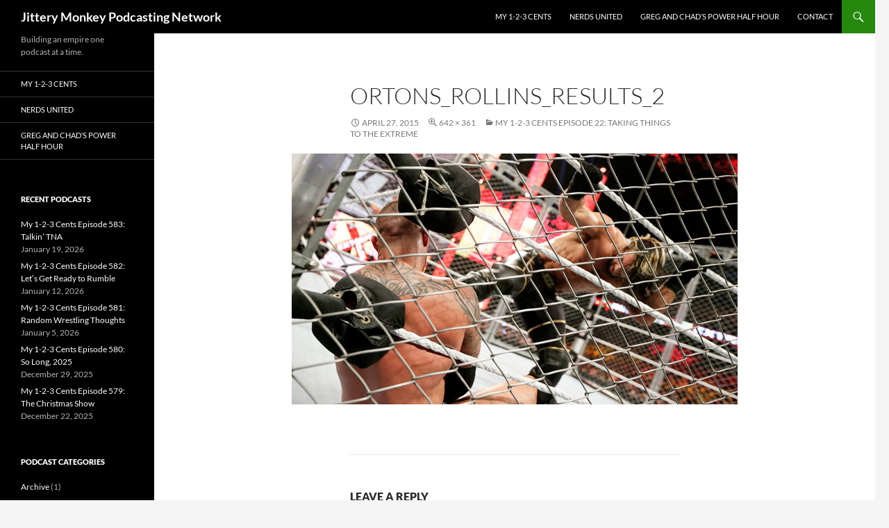

--- FILE ---
content_type: text/html; charset=UTF-8
request_url: http://jitterymonkey.com/my123cents22/ortons_rollins_results_2/
body_size: 11120
content:
<!DOCTYPE html>
<!--[if IE 7]>
<html class="ie ie7" lang="en-US">
<![endif]-->
<!--[if IE 8]>
<html class="ie ie8" lang="en-US">
<![endif]-->
<!--[if !(IE 7) & !(IE 8)]><!-->
<html lang="en-US">
<!--<![endif]-->
<head>
	<meta charset="UTF-8">
	<meta name="viewport" content="width=device-width, initial-scale=1.0">
	<title>ortons_rollins_results_2 - Jittery Monkey Podcasting Network</title>
	<link rel="profile" href="https://gmpg.org/xfn/11">
	<link rel="pingback" href="http://jitterymonkey.com/xmlrpc.php">
	<!--[if lt IE 9]>
	<script src="http://jitterymonkey.com/wp-content/themes/twentyfourteen/js/html5.js?ver=3.7.0"></script>
	<![endif]-->
	<meta name='robots' content='index, follow, max-image-preview:large, max-snippet:-1, max-video-preview:-1' />

	<!-- This site is optimized with the Yoast SEO plugin v26.7 - https://yoast.com/wordpress/plugins/seo/ -->
	<link rel="canonical" href="http://jitterymonkey.com/my123cents22/ortons_rollins_results_2/" />
	<meta property="og:locale" content="en_US" />
	<meta property="og:type" content="article" />
	<meta property="og:title" content="ortons_rollins_results_2 - Jittery Monkey Podcasting Network" />
	<meta property="og:url" content="http://jitterymonkey.com/my123cents22/ortons_rollins_results_2/" />
	<meta property="og:site_name" content="Jittery Monkey Podcasting Network" />
	<meta property="og:image" content="http://jitterymonkey.com/my123cents22/ortons_rollins_results_2" />
	<meta property="og:image:width" content="642" />
	<meta property="og:image:height" content="361" />
	<meta property="og:image:type" content="image/jpeg" />
	<meta name="twitter:card" content="summary_large_image" />
	<script type="application/ld+json" class="yoast-schema-graph">{"@context":"https://schema.org","@graph":[{"@type":"WebPage","@id":"http://jitterymonkey.com/my123cents22/ortons_rollins_results_2/","url":"http://jitterymonkey.com/my123cents22/ortons_rollins_results_2/","name":"ortons_rollins_results_2 - Jittery Monkey Podcasting Network","isPartOf":{"@id":"https://jitterymonkey.com/#website"},"primaryImageOfPage":{"@id":"http://jitterymonkey.com/my123cents22/ortons_rollins_results_2/#primaryimage"},"image":{"@id":"http://jitterymonkey.com/my123cents22/ortons_rollins_results_2/#primaryimage"},"thumbnailUrl":"http://jitterymonkey.com/wp-content/uploads/2015/04/ortons_rollins_results_2.jpg","datePublished":"2015-04-28T03:56:06+00:00","breadcrumb":{"@id":"http://jitterymonkey.com/my123cents22/ortons_rollins_results_2/#breadcrumb"},"inLanguage":"en-US","potentialAction":[{"@type":"ReadAction","target":["http://jitterymonkey.com/my123cents22/ortons_rollins_results_2/"]}]},{"@type":"ImageObject","inLanguage":"en-US","@id":"http://jitterymonkey.com/my123cents22/ortons_rollins_results_2/#primaryimage","url":"http://jitterymonkey.com/wp-content/uploads/2015/04/ortons_rollins_results_2.jpg","contentUrl":"http://jitterymonkey.com/wp-content/uploads/2015/04/ortons_rollins_results_2.jpg","width":642,"height":361},{"@type":"BreadcrumbList","@id":"http://jitterymonkey.com/my123cents22/ortons_rollins_results_2/#breadcrumb","itemListElement":[{"@type":"ListItem","position":1,"name":"Home","item":"https://jitterymonkey.com/"},{"@type":"ListItem","position":2,"name":"My 1-2-3 Cents Episode 22: Taking Things to the Extreme","item":"http://jitterymonkey.com/my123cents22/"},{"@type":"ListItem","position":3,"name":"ortons_rollins_results_2"}]},{"@type":"WebSite","@id":"https://jitterymonkey.com/#website","url":"https://jitterymonkey.com/","name":"Jittery Monkey Podcasting Network","description":"Building an empire one podcast at a time. ","potentialAction":[{"@type":"SearchAction","target":{"@type":"EntryPoint","urlTemplate":"https://jitterymonkey.com/?s={search_term_string}"},"query-input":{"@type":"PropertyValueSpecification","valueRequired":true,"valueName":"search_term_string"}}],"inLanguage":"en-US"}]}</script>
	<!-- / Yoast SEO plugin. -->


<link rel="alternate" type="application/rss+xml" title="Jittery Monkey Podcasting Network &raquo; Feed" href="http://jitterymonkey.com/feed/" />
<link rel="alternate" type="application/rss+xml" title="Jittery Monkey Podcasting Network &raquo; Comments Feed" href="http://jitterymonkey.com/comments/feed/" />
<link rel="alternate" type="application/rss+xml" title="Jittery Monkey Podcasting Network &raquo; ortons_rollins_results_2 Comments Feed" href="http://jitterymonkey.com/my123cents22/ortons_rollins_results_2/feed/" />
<link rel="alternate" title="oEmbed (JSON)" type="application/json+oembed" href="http://jitterymonkey.com/wp-json/oembed/1.0/embed?url=http%3A%2F%2Fjitterymonkey.com%2Fmy123cents22%2Fortons_rollins_results_2%2F" />
<link rel="alternate" title="oEmbed (XML)" type="text/xml+oembed" href="http://jitterymonkey.com/wp-json/oembed/1.0/embed?url=http%3A%2F%2Fjitterymonkey.com%2Fmy123cents22%2Fortons_rollins_results_2%2F&#038;format=xml" />
<!-- Shareaholic - https://www.shareaholic.com -->
<link rel='preload' href='//cdn.shareaholic.net/assets/pub/shareaholic.js' as='script'/>
<script data-no-minify='1' data-cfasync='false'>
_SHR_SETTINGS = {"endpoints":{"local_recs_url":"http:\/\/jitterymonkey.com\/wp-admin\/admin-ajax.php?action=shareaholic_permalink_related","ajax_url":"http:\/\/jitterymonkey.com\/wp-admin\/admin-ajax.php"},"site_id":"31caca5f79c9069f9883e7552c7966d4","url_components":{"year":"2015","monthnum":"04","day":"27","hour":"22","minute":"56","second":"06","post_id":"3652","postname":"ortons_rollins_results_2","category":"uncategorized"}};
</script>
<script data-no-minify='1' data-cfasync='false' src='//cdn.shareaholic.net/assets/pub/shareaholic.js' data-shr-siteid='31caca5f79c9069f9883e7552c7966d4' async ></script>

<!-- Shareaholic Content Tags -->
<meta name='shareaholic:site_name' content='Jittery Monkey Podcasting Network' />
<meta name='shareaholic:language' content='en-US' />
<meta name='shareaholic:url' content='http://jitterymonkey.com/my123cents22/ortons_rollins_results_2/' />
<meta name='shareaholic:keywords' content='tag:awesome, tag:bella twins, tag:big show, tag:butternut squash, tag:cage match, tag:daniel bryan, tag:dean ambrose, tag:dolph ziggler, tag:extreme rules, tag:jittery monkey, tag:john cena, tag:kane, tag:luke harper, tag:my 1-2-3 cents, tag:naomi, tag:neville, tag:new day, tag:nikki bella, tag:pay per view, tag:podcast, tag:pro wrestling, tag:randy orton, tag:roman reigns, tag:rusev, tag:seth rollins, tag:sheamus, tag:sports entertainment, tag:wrestling, tag:wwe, tag:wwe network, cat:my 1-2-3 cents, type:attachment' />
<meta name='shareaholic:article_published_time' content='2015-04-27T22:56:06-05:00' />
<meta name='shareaholic:article_modified_time' content='2015-04-27T22:56:06-05:00' />
<meta name='shareaholic:shareable_page' content='true' />
<meta name='shareaholic:article_visibility' content='private' />
<meta name='shareaholic:article_author_name' content='Greg Mehochko' />
<meta name='shareaholic:site_id' content='31caca5f79c9069f9883e7552c7966d4' />
<meta name='shareaholic:wp_version' content='9.7.13' />

<!-- Shareaholic Content Tags End -->

<!-- Shareaholic Open Graph Tags -->
<meta property='og:image' content='http://jitterymonkey.com/wp-content/uploads/2015/04/ortons_rollins_results_2-150x150.jpg' />
<!-- Shareaholic Open Graph Tags End -->
<style id='wp-img-auto-sizes-contain-inline-css'>
img:is([sizes=auto i],[sizes^="auto," i]){contain-intrinsic-size:3000px 1500px}
/*# sourceURL=wp-img-auto-sizes-contain-inline-css */
</style>
<style id='wp-emoji-styles-inline-css'>

	img.wp-smiley, img.emoji {
		display: inline !important;
		border: none !important;
		box-shadow: none !important;
		height: 1em !important;
		width: 1em !important;
		margin: 0 0.07em !important;
		vertical-align: -0.1em !important;
		background: none !important;
		padding: 0 !important;
	}
/*# sourceURL=wp-emoji-styles-inline-css */
</style>
<style id='wp-block-library-inline-css'>
:root{--wp-block-synced-color:#7a00df;--wp-block-synced-color--rgb:122,0,223;--wp-bound-block-color:var(--wp-block-synced-color);--wp-editor-canvas-background:#ddd;--wp-admin-theme-color:#007cba;--wp-admin-theme-color--rgb:0,124,186;--wp-admin-theme-color-darker-10:#006ba1;--wp-admin-theme-color-darker-10--rgb:0,107,160.5;--wp-admin-theme-color-darker-20:#005a87;--wp-admin-theme-color-darker-20--rgb:0,90,135;--wp-admin-border-width-focus:2px}@media (min-resolution:192dpi){:root{--wp-admin-border-width-focus:1.5px}}.wp-element-button{cursor:pointer}:root .has-very-light-gray-background-color{background-color:#eee}:root .has-very-dark-gray-background-color{background-color:#313131}:root .has-very-light-gray-color{color:#eee}:root .has-very-dark-gray-color{color:#313131}:root .has-vivid-green-cyan-to-vivid-cyan-blue-gradient-background{background:linear-gradient(135deg,#00d084,#0693e3)}:root .has-purple-crush-gradient-background{background:linear-gradient(135deg,#34e2e4,#4721fb 50%,#ab1dfe)}:root .has-hazy-dawn-gradient-background{background:linear-gradient(135deg,#faaca8,#dad0ec)}:root .has-subdued-olive-gradient-background{background:linear-gradient(135deg,#fafae1,#67a671)}:root .has-atomic-cream-gradient-background{background:linear-gradient(135deg,#fdd79a,#004a59)}:root .has-nightshade-gradient-background{background:linear-gradient(135deg,#330968,#31cdcf)}:root .has-midnight-gradient-background{background:linear-gradient(135deg,#020381,#2874fc)}:root{--wp--preset--font-size--normal:16px;--wp--preset--font-size--huge:42px}.has-regular-font-size{font-size:1em}.has-larger-font-size{font-size:2.625em}.has-normal-font-size{font-size:var(--wp--preset--font-size--normal)}.has-huge-font-size{font-size:var(--wp--preset--font-size--huge)}.has-text-align-center{text-align:center}.has-text-align-left{text-align:left}.has-text-align-right{text-align:right}.has-fit-text{white-space:nowrap!important}#end-resizable-editor-section{display:none}.aligncenter{clear:both}.items-justified-left{justify-content:flex-start}.items-justified-center{justify-content:center}.items-justified-right{justify-content:flex-end}.items-justified-space-between{justify-content:space-between}.screen-reader-text{border:0;clip-path:inset(50%);height:1px;margin:-1px;overflow:hidden;padding:0;position:absolute;width:1px;word-wrap:normal!important}.screen-reader-text:focus{background-color:#ddd;clip-path:none;color:#444;display:block;font-size:1em;height:auto;left:5px;line-height:normal;padding:15px 23px 14px;text-decoration:none;top:5px;width:auto;z-index:100000}html :where(.has-border-color){border-style:solid}html :where([style*=border-top-color]){border-top-style:solid}html :where([style*=border-right-color]){border-right-style:solid}html :where([style*=border-bottom-color]){border-bottom-style:solid}html :where([style*=border-left-color]){border-left-style:solid}html :where([style*=border-width]){border-style:solid}html :where([style*=border-top-width]){border-top-style:solid}html :where([style*=border-right-width]){border-right-style:solid}html :where([style*=border-bottom-width]){border-bottom-style:solid}html :where([style*=border-left-width]){border-left-style:solid}html :where(img[class*=wp-image-]){height:auto;max-width:100%}:where(figure){margin:0 0 1em}html :where(.is-position-sticky){--wp-admin--admin-bar--position-offset:var(--wp-admin--admin-bar--height,0px)}@media screen and (max-width:600px){html :where(.is-position-sticky){--wp-admin--admin-bar--position-offset:0px}}

/*# sourceURL=wp-block-library-inline-css */
</style><style id='global-styles-inline-css'>
:root{--wp--preset--aspect-ratio--square: 1;--wp--preset--aspect-ratio--4-3: 4/3;--wp--preset--aspect-ratio--3-4: 3/4;--wp--preset--aspect-ratio--3-2: 3/2;--wp--preset--aspect-ratio--2-3: 2/3;--wp--preset--aspect-ratio--16-9: 16/9;--wp--preset--aspect-ratio--9-16: 9/16;--wp--preset--color--black: #000;--wp--preset--color--cyan-bluish-gray: #abb8c3;--wp--preset--color--white: #fff;--wp--preset--color--pale-pink: #f78da7;--wp--preset--color--vivid-red: #cf2e2e;--wp--preset--color--luminous-vivid-orange: #ff6900;--wp--preset--color--luminous-vivid-amber: #fcb900;--wp--preset--color--light-green-cyan: #7bdcb5;--wp--preset--color--vivid-green-cyan: #00d084;--wp--preset--color--pale-cyan-blue: #8ed1fc;--wp--preset--color--vivid-cyan-blue: #0693e3;--wp--preset--color--vivid-purple: #9b51e0;--wp--preset--color--green: #24890d;--wp--preset--color--dark-gray: #2b2b2b;--wp--preset--color--medium-gray: #767676;--wp--preset--color--light-gray: #f5f5f5;--wp--preset--gradient--vivid-cyan-blue-to-vivid-purple: linear-gradient(135deg,rgb(6,147,227) 0%,rgb(155,81,224) 100%);--wp--preset--gradient--light-green-cyan-to-vivid-green-cyan: linear-gradient(135deg,rgb(122,220,180) 0%,rgb(0,208,130) 100%);--wp--preset--gradient--luminous-vivid-amber-to-luminous-vivid-orange: linear-gradient(135deg,rgb(252,185,0) 0%,rgb(255,105,0) 100%);--wp--preset--gradient--luminous-vivid-orange-to-vivid-red: linear-gradient(135deg,rgb(255,105,0) 0%,rgb(207,46,46) 100%);--wp--preset--gradient--very-light-gray-to-cyan-bluish-gray: linear-gradient(135deg,rgb(238,238,238) 0%,rgb(169,184,195) 100%);--wp--preset--gradient--cool-to-warm-spectrum: linear-gradient(135deg,rgb(74,234,220) 0%,rgb(151,120,209) 20%,rgb(207,42,186) 40%,rgb(238,44,130) 60%,rgb(251,105,98) 80%,rgb(254,248,76) 100%);--wp--preset--gradient--blush-light-purple: linear-gradient(135deg,rgb(255,206,236) 0%,rgb(152,150,240) 100%);--wp--preset--gradient--blush-bordeaux: linear-gradient(135deg,rgb(254,205,165) 0%,rgb(254,45,45) 50%,rgb(107,0,62) 100%);--wp--preset--gradient--luminous-dusk: linear-gradient(135deg,rgb(255,203,112) 0%,rgb(199,81,192) 50%,rgb(65,88,208) 100%);--wp--preset--gradient--pale-ocean: linear-gradient(135deg,rgb(255,245,203) 0%,rgb(182,227,212) 50%,rgb(51,167,181) 100%);--wp--preset--gradient--electric-grass: linear-gradient(135deg,rgb(202,248,128) 0%,rgb(113,206,126) 100%);--wp--preset--gradient--midnight: linear-gradient(135deg,rgb(2,3,129) 0%,rgb(40,116,252) 100%);--wp--preset--font-size--small: 13px;--wp--preset--font-size--medium: 20px;--wp--preset--font-size--large: 36px;--wp--preset--font-size--x-large: 42px;--wp--preset--spacing--20: 0.44rem;--wp--preset--spacing--30: 0.67rem;--wp--preset--spacing--40: 1rem;--wp--preset--spacing--50: 1.5rem;--wp--preset--spacing--60: 2.25rem;--wp--preset--spacing--70: 3.38rem;--wp--preset--spacing--80: 5.06rem;--wp--preset--shadow--natural: 6px 6px 9px rgba(0, 0, 0, 0.2);--wp--preset--shadow--deep: 12px 12px 50px rgba(0, 0, 0, 0.4);--wp--preset--shadow--sharp: 6px 6px 0px rgba(0, 0, 0, 0.2);--wp--preset--shadow--outlined: 6px 6px 0px -3px rgb(255, 255, 255), 6px 6px rgb(0, 0, 0);--wp--preset--shadow--crisp: 6px 6px 0px rgb(0, 0, 0);}:where(.is-layout-flex){gap: 0.5em;}:where(.is-layout-grid){gap: 0.5em;}body .is-layout-flex{display: flex;}.is-layout-flex{flex-wrap: wrap;align-items: center;}.is-layout-flex > :is(*, div){margin: 0;}body .is-layout-grid{display: grid;}.is-layout-grid > :is(*, div){margin: 0;}:where(.wp-block-columns.is-layout-flex){gap: 2em;}:where(.wp-block-columns.is-layout-grid){gap: 2em;}:where(.wp-block-post-template.is-layout-flex){gap: 1.25em;}:where(.wp-block-post-template.is-layout-grid){gap: 1.25em;}.has-black-color{color: var(--wp--preset--color--black) !important;}.has-cyan-bluish-gray-color{color: var(--wp--preset--color--cyan-bluish-gray) !important;}.has-white-color{color: var(--wp--preset--color--white) !important;}.has-pale-pink-color{color: var(--wp--preset--color--pale-pink) !important;}.has-vivid-red-color{color: var(--wp--preset--color--vivid-red) !important;}.has-luminous-vivid-orange-color{color: var(--wp--preset--color--luminous-vivid-orange) !important;}.has-luminous-vivid-amber-color{color: var(--wp--preset--color--luminous-vivid-amber) !important;}.has-light-green-cyan-color{color: var(--wp--preset--color--light-green-cyan) !important;}.has-vivid-green-cyan-color{color: var(--wp--preset--color--vivid-green-cyan) !important;}.has-pale-cyan-blue-color{color: var(--wp--preset--color--pale-cyan-blue) !important;}.has-vivid-cyan-blue-color{color: var(--wp--preset--color--vivid-cyan-blue) !important;}.has-vivid-purple-color{color: var(--wp--preset--color--vivid-purple) !important;}.has-black-background-color{background-color: var(--wp--preset--color--black) !important;}.has-cyan-bluish-gray-background-color{background-color: var(--wp--preset--color--cyan-bluish-gray) !important;}.has-white-background-color{background-color: var(--wp--preset--color--white) !important;}.has-pale-pink-background-color{background-color: var(--wp--preset--color--pale-pink) !important;}.has-vivid-red-background-color{background-color: var(--wp--preset--color--vivid-red) !important;}.has-luminous-vivid-orange-background-color{background-color: var(--wp--preset--color--luminous-vivid-orange) !important;}.has-luminous-vivid-amber-background-color{background-color: var(--wp--preset--color--luminous-vivid-amber) !important;}.has-light-green-cyan-background-color{background-color: var(--wp--preset--color--light-green-cyan) !important;}.has-vivid-green-cyan-background-color{background-color: var(--wp--preset--color--vivid-green-cyan) !important;}.has-pale-cyan-blue-background-color{background-color: var(--wp--preset--color--pale-cyan-blue) !important;}.has-vivid-cyan-blue-background-color{background-color: var(--wp--preset--color--vivid-cyan-blue) !important;}.has-vivid-purple-background-color{background-color: var(--wp--preset--color--vivid-purple) !important;}.has-black-border-color{border-color: var(--wp--preset--color--black) !important;}.has-cyan-bluish-gray-border-color{border-color: var(--wp--preset--color--cyan-bluish-gray) !important;}.has-white-border-color{border-color: var(--wp--preset--color--white) !important;}.has-pale-pink-border-color{border-color: var(--wp--preset--color--pale-pink) !important;}.has-vivid-red-border-color{border-color: var(--wp--preset--color--vivid-red) !important;}.has-luminous-vivid-orange-border-color{border-color: var(--wp--preset--color--luminous-vivid-orange) !important;}.has-luminous-vivid-amber-border-color{border-color: var(--wp--preset--color--luminous-vivid-amber) !important;}.has-light-green-cyan-border-color{border-color: var(--wp--preset--color--light-green-cyan) !important;}.has-vivid-green-cyan-border-color{border-color: var(--wp--preset--color--vivid-green-cyan) !important;}.has-pale-cyan-blue-border-color{border-color: var(--wp--preset--color--pale-cyan-blue) !important;}.has-vivid-cyan-blue-border-color{border-color: var(--wp--preset--color--vivid-cyan-blue) !important;}.has-vivid-purple-border-color{border-color: var(--wp--preset--color--vivid-purple) !important;}.has-vivid-cyan-blue-to-vivid-purple-gradient-background{background: var(--wp--preset--gradient--vivid-cyan-blue-to-vivid-purple) !important;}.has-light-green-cyan-to-vivid-green-cyan-gradient-background{background: var(--wp--preset--gradient--light-green-cyan-to-vivid-green-cyan) !important;}.has-luminous-vivid-amber-to-luminous-vivid-orange-gradient-background{background: var(--wp--preset--gradient--luminous-vivid-amber-to-luminous-vivid-orange) !important;}.has-luminous-vivid-orange-to-vivid-red-gradient-background{background: var(--wp--preset--gradient--luminous-vivid-orange-to-vivid-red) !important;}.has-very-light-gray-to-cyan-bluish-gray-gradient-background{background: var(--wp--preset--gradient--very-light-gray-to-cyan-bluish-gray) !important;}.has-cool-to-warm-spectrum-gradient-background{background: var(--wp--preset--gradient--cool-to-warm-spectrum) !important;}.has-blush-light-purple-gradient-background{background: var(--wp--preset--gradient--blush-light-purple) !important;}.has-blush-bordeaux-gradient-background{background: var(--wp--preset--gradient--blush-bordeaux) !important;}.has-luminous-dusk-gradient-background{background: var(--wp--preset--gradient--luminous-dusk) !important;}.has-pale-ocean-gradient-background{background: var(--wp--preset--gradient--pale-ocean) !important;}.has-electric-grass-gradient-background{background: var(--wp--preset--gradient--electric-grass) !important;}.has-midnight-gradient-background{background: var(--wp--preset--gradient--midnight) !important;}.has-small-font-size{font-size: var(--wp--preset--font-size--small) !important;}.has-medium-font-size{font-size: var(--wp--preset--font-size--medium) !important;}.has-large-font-size{font-size: var(--wp--preset--font-size--large) !important;}.has-x-large-font-size{font-size: var(--wp--preset--font-size--x-large) !important;}
/*# sourceURL=global-styles-inline-css */
</style>

<style id='classic-theme-styles-inline-css'>
/*! This file is auto-generated */
.wp-block-button__link{color:#fff;background-color:#32373c;border-radius:9999px;box-shadow:none;text-decoration:none;padding:calc(.667em + 2px) calc(1.333em + 2px);font-size:1.125em}.wp-block-file__button{background:#32373c;color:#fff;text-decoration:none}
/*# sourceURL=/wp-includes/css/classic-themes.min.css */
</style>
<link rel='stylesheet' id='twentyfourteen-lato-css' href='http://jitterymonkey.com/wp-content/themes/twentyfourteen/fonts/font-lato.css?ver=20230328' media='all' />
<link rel='stylesheet' id='genericons-css' href='http://jitterymonkey.com/wp-content/themes/twentyfourteen/genericons/genericons.css?ver=3.0.3' media='all' />
<link rel='stylesheet' id='twentyfourteen-style-css' href='http://jitterymonkey.com/wp-content/themes/twentyfourteen/style.css?ver=20241112' media='all' />
<link rel='stylesheet' id='twentyfourteen-block-style-css' href='http://jitterymonkey.com/wp-content/themes/twentyfourteen/css/blocks.css?ver=20240708' media='all' />
<link rel='stylesheet' id='podpress_frontend_styles-css' href='http://jitterymonkey.com/wp-content/plugins/podpress/style/podpress.css?ver=990fde3a6696729ab8ea1c99d93712a7' media='all' />
<script type="text/javascript">
//<![CDATA[
var podpressL10 = {
	openblogagain : 'back to:',
	theblog : 'the blog',
	close : 'close',
	playbutton : 'Play &gt;'
}
//]]>
</script>
<script type="text/javascript" src="http://jitterymonkey.com/wp-content/plugins/podpress/players/1pixelout/1pixelout_audio-player.js"></script>
<script type="text/javascript">//<![CDATA[
	var podPressPlayerFile = "1pixelout_player.swf";
	var podPressPopupPlayerOpt = new Object();
	podPressPopupPlayerOpt["bg"] = "E5E5E5";
	podPressPopupPlayerOpt["text"] = "333333";
	podPressPopupPlayerOpt["leftbg"] = "CCCCCC";
	podPressPopupPlayerOpt["lefticon"] = "333333";
	podPressPopupPlayerOpt["volslider"] = "666666";
	podPressPopupPlayerOpt["voltrack"] = "FFFFFF";
	podPressPopupPlayerOpt["rightbg"] = "B4B4B4";
	podPressPopupPlayerOpt["rightbghover"] = "999999";
	podPressPopupPlayerOpt["righticon"] = "333333";
	podPressPopupPlayerOpt["righticonhover"] = "FFFFFF";
	podPressPopupPlayerOpt["loader"] = "009900";
	podPressPopupPlayerOpt["track"] = "FFFFFF";
	podPressPopupPlayerOpt["border"] = "CCCCCC";
	podPressPopupPlayerOpt["tracker"] = "DDDDDD";
	podPressPopupPlayerOpt["skip"] = "666666";
	podPressPopupPlayerOpt["slider"] = "666666";
	podPressPopupPlayerOpt["initialvolume"] = "70";
	podPressPopupPlayerOpt["buffer"] = "5";
	podPressPopupPlayerOpt["checkpolicy"] = "no";
	podPressPopupPlayerOpt["animation"] = "yes";
	podPressPopupPlayerOpt["remaining"] = "no";
	podpressAudioPlayer.setup("http://jitterymonkey.com/wp-content/plugins/podpress/players/1pixelout/" + podPressPlayerFile, {bg:"E5E5E5", text:"333333", leftbg:"CCCCCC", lefticon:"333333", volslider:"666666", voltrack:"FFFFFF", rightbg:"B4B4B4", rightbghover:"999999", righticon:"333333", righticonhover:"FFFFFF", loader:"009900", track:"FFFFFF", border:"CCCCCC", tracker:"DDDDDD", skip:"666666", slider:"666666", initialvolume:"70", buffer:"5", checkpolicy:"no", animation:"yes", remaining:"no",  pagebg:"FFFFFF", transparentpagebg:"yes", encode: "no"} );
//]]></script>
<script type="text/javascript">//<![CDATA[
var podPressBlogURL = "http://jitterymonkey.com/";
var podPressBackendURL = "http://jitterymonkey.com/wp-content/plugins/podpress/";
var podPressDefaultPreviewImage = "http://jitterymonkey.com/wp-content/plugins/podpress/images/vpreview_center.png";
var podPressMP3PlayerWrapper = false;
var podPress_cortado_signed = false;
var podPressOverwriteTitleandArtist = false;
var podPressHTML5 = true;
var podPressHTML5sec = "48d77036bc";
var podPressHTML5_showplayersdirectly = false;
var podPressText_PlayNow = "Play Now";
var podPressText_HidePlayer = "Hide Player";
//]]></script>
<script src="http://jitterymonkey.com/wp-includes/js/jquery/jquery.min.js?ver=3.7.1" id="jquery-core-js"></script>
<script src="http://jitterymonkey.com/wp-includes/js/jquery/jquery-migrate.min.js?ver=3.4.1" id="jquery-migrate-js"></script>
<script src="http://jitterymonkey.com/wp-content/themes/twentyfourteen/js/keyboard-image-navigation.js?ver=20150120" id="twentyfourteen-keyboard-image-navigation-js"></script>
<script src="http://jitterymonkey.com/wp-content/themes/twentyfourteen/js/functions.js?ver=20230526" id="twentyfourteen-script-js" defer data-wp-strategy="defer"></script>
<script src="http://jitterymonkey.com/wp-content/plugins/podpress/js/podpress.js?ver=990fde3a6696729ab8ea1c99d93712a7" id="podpress_frontend_script-js"></script>
<link rel="https://api.w.org/" href="http://jitterymonkey.com/wp-json/" /><link rel="alternate" title="JSON" type="application/json" href="http://jitterymonkey.com/wp-json/wp/v2/media/3652" /><link rel="EditURI" type="application/rsd+xml" title="RSD" href="http://jitterymonkey.com/xmlrpc.php?rsd" />

<link rel='shortlink' href='http://jitterymonkey.com/?p=3652' />
<script type="text/javascript">
(function(url){
	if(/(?:Chrome\/26\.0\.1410\.63 Safari\/537\.31|WordfenceTestMonBot)/.test(navigator.userAgent)){ return; }
	var addEvent = function(evt, handler) {
		if (window.addEventListener) {
			document.addEventListener(evt, handler, false);
		} else if (window.attachEvent) {
			document.attachEvent('on' + evt, handler);
		}
	};
	var removeEvent = function(evt, handler) {
		if (window.removeEventListener) {
			document.removeEventListener(evt, handler, false);
		} else if (window.detachEvent) {
			document.detachEvent('on' + evt, handler);
		}
	};
	var evts = 'contextmenu dblclick drag dragend dragenter dragleave dragover dragstart drop keydown keypress keyup mousedown mousemove mouseout mouseover mouseup mousewheel scroll'.split(' ');
	var logHuman = function() {
		if (window.wfLogHumanRan) { return; }
		window.wfLogHumanRan = true;
		var wfscr = document.createElement('script');
		wfscr.type = 'text/javascript';
		wfscr.async = true;
		wfscr.src = url + '&r=' + Math.random();
		(document.getElementsByTagName('head')[0]||document.getElementsByTagName('body')[0]).appendChild(wfscr);
		for (var i = 0; i < evts.length; i++) {
			removeEvent(evts[i], logHuman);
		}
	};
	for (var i = 0; i < evts.length; i++) {
		addEvent(evts[i], logHuman);
	}
})('//jitterymonkey.com/?wordfence_lh=1&hid=488300BA11159C98A2C6EF643EB8886E');
</script>
		<style type="text/css" id="twentyfourteen-header-css">
				.site-title a {
			color: #ffffff;
		}
		</style>
		<link rel="icon" href="http://jitterymonkey.com/wp-content/uploads/2013/06/cropped-jittery-monkey-32x32.jpg" sizes="32x32" />
<link rel="icon" href="http://jitterymonkey.com/wp-content/uploads/2013/06/cropped-jittery-monkey-192x192.jpg" sizes="192x192" />
<link rel="apple-touch-icon" href="http://jitterymonkey.com/wp-content/uploads/2013/06/cropped-jittery-monkey-180x180.jpg" />
<meta name="msapplication-TileImage" content="http://jitterymonkey.com/wp-content/uploads/2013/06/cropped-jittery-monkey-270x270.jpg" />
</head>

<body class="attachment wp-singular attachment-template-default single single-attachment postid-3652 attachmentid-3652 attachment-jpeg wp-embed-responsive wp-theme-twentyfourteen group-blog masthead-fixed full-width singular">
<div id="page" class="hfeed site">
	
	<header id="masthead" class="site-header">
		<div class="header-main">
			<h1 class="site-title"><a href="http://jitterymonkey.com/" rel="home">Jittery Monkey Podcasting Network</a></h1>

			<div class="search-toggle">
				<a href="#search-container" class="screen-reader-text" aria-expanded="false" aria-controls="search-container">
					Search				</a>
			</div>

			<nav id="primary-navigation" class="site-navigation primary-navigation">
				<button class="menu-toggle">Primary Menu</button>
				<a class="screen-reader-text skip-link" href="#content">
					Skip to content				</a>
				<div class="menu-header-menu-container"><ul id="primary-menu" class="nav-menu"><li id="menu-item-9329" class="menu-item menu-item-type-post_type menu-item-object-page menu-item-9329"><a href="http://jitterymonkey.com/my123centsshow/">My 1-2-3 Cents</a></li>
<li id="menu-item-9330" class="menu-item menu-item-type-post_type menu-item-object-page menu-item-9330"><a href="http://jitterymonkey.com/nerdsunitedpodcast/">Nerds United</a></li>
<li id="menu-item-9328" class="menu-item menu-item-type-post_type menu-item-object-page menu-item-9328"><a href="http://jitterymonkey.com/powerthirty-2/">Greg and Chad’s Power Half Hour</a></li>
<li id="menu-item-2705" class="menu-item menu-item-type-post_type menu-item-object-page menu-item-2705"><a href="http://jitterymonkey.com/contact/">Contact</a></li>
</ul></div>			</nav>
		</div>

		<div id="search-container" class="search-box-wrapper hide">
			<div class="search-box">
				<form role="search" method="get" class="search-form" action="http://jitterymonkey.com/">
				<label>
					<span class="screen-reader-text">Search for:</span>
					<input type="search" class="search-field" placeholder="Search &hellip;" value="" name="s" />
				</label>
				<input type="submit" class="search-submit" value="Search" />
			</form>			</div>
		</div>
	</header><!-- #masthead -->

	<div id="main" class="site-main">

	<section id="primary" class="content-area image-attachment">
		<div id="content" class="site-content" role="main">

			<article id="post-3652" class="post-3652 attachment type-attachment status-inherit hentry">
			<header class="entry-header">
				<h1 class="entry-title">ortons_rollins_results_2</h1>
				<div class="entry-meta">

					<span class="entry-date"><time class="entry-date" datetime="2015-04-27T22:56:06-05:00">April 27, 2015</time></span>

					<span class="full-size-link"><a href="http://jitterymonkey.com/wp-content/uploads/2015/04/ortons_rollins_results_2.jpg">642 &times; 361</a></span>

					<span class="parent-post-link"><a href="http://jitterymonkey.com/my123cents22/" rel="gallery">My 1-2-3 Cents Episode 22: Taking Things to the Extreme</a></span>
									</div><!-- .entry-meta -->
			</header><!-- .entry-header -->

			<div class="entry-content">
				<div class="entry-attachment">
					<div class="attachment">
						<a href="http://jitterymonkey.com/wp-content/uploads/2015/04/ortons_rollins_results_2.jpg" rel="attachment"><img width="642" height="361" src="http://jitterymonkey.com/wp-content/uploads/2015/04/ortons_rollins_results_2.jpg" class="attachment-810x810 size-810x810" alt="" decoding="async" fetchpriority="high" srcset="http://jitterymonkey.com/wp-content/uploads/2015/04/ortons_rollins_results_2.jpg 642w, http://jitterymonkey.com/wp-content/uploads/2015/04/ortons_rollins_results_2-300x169.jpg 300w" sizes="(max-width: 642px) 100vw, 642px" /></a>					</div><!-- .attachment -->

									</div><!-- .entry-attachment -->

				<div style='display:none;' class='shareaholic-canvas' data-app='share_buttons' data-title='ortons_rollins_results_2' data-link='http://jitterymonkey.com/my123cents22/ortons_rollins_results_2/' data-app-id-name='post_below_content'></div><div style='display:none;' class='shareaholic-canvas' data-app='recommendations' data-title='ortons_rollins_results_2' data-link='http://jitterymonkey.com/my123cents22/ortons_rollins_results_2/' data-app-id-name='post_below_content'></div>				</div><!-- .entry-content -->
			</article><!-- #post-3652 -->

			<nav id="image-navigation" class="navigation image-navigation">
				<div class="nav-links">
												</div><!-- .nav-links -->
			</nav><!-- #image-navigation -->

			
<div id="comments" class="comments-area">

	
		<div id="respond" class="comment-respond">
		<h3 id="reply-title" class="comment-reply-title">Leave a Reply <small><a rel="nofollow" id="cancel-comment-reply-link" href="/my123cents22/ortons_rollins_results_2/#respond" style="display:none;">Cancel reply</a></small></h3><form action="http://jitterymonkey.com/wp-comments-post.php" method="post" id="commentform" class="comment-form"><p class="comment-notes"><span id="email-notes">Your email address will not be published.</span> <span class="required-field-message">Required fields are marked <span class="required">*</span></span></p><p class="comment-form-comment"><label for="comment">Comment <span class="required">*</span></label> <textarea id="comment" name="comment" cols="45" rows="8" maxlength="65525" required></textarea></p><p class="comment-form-author"><label for="author">Name <span class="required">*</span></label> <input id="author" name="author" type="text" value="" size="30" maxlength="245" autocomplete="name" required /></p>
<p class="comment-form-email"><label for="email">Email <span class="required">*</span></label> <input id="email" name="email" type="email" value="" size="30" maxlength="100" aria-describedby="email-notes" autocomplete="email" required /></p>
<p class="comment-form-url"><label for="url">Website</label> <input id="url" name="url" type="url" value="" size="30" maxlength="200" autocomplete="url" /></p>
<p class="form-submit"><input name="submit" type="submit" id="submit" class="submit" value="Post Comment" /> <input type='hidden' name='comment_post_ID' value='3652' id='comment_post_ID' />
<input type='hidden' name='comment_parent' id='comment_parent' value='0' />
</p><p style="display: none;"><input type="hidden" id="akismet_comment_nonce" name="akismet_comment_nonce" value="1d9385df90" /></p><p style="display: none !important;" class="akismet-fields-container" data-prefix="ak_"><label>&#916;<textarea name="ak_hp_textarea" cols="45" rows="8" maxlength="100"></textarea></label><input type="hidden" id="ak_js_1" name="ak_js" value="113"/><script>document.getElementById( "ak_js_1" ).setAttribute( "value", ( new Date() ).getTime() );</script></p></form>	</div><!-- #respond -->
	
</div><!-- #comments -->

		
		</div><!-- #content -->
	</section><!-- #primary -->

<div id="secondary">
		<h2 class="site-description">Building an empire one podcast at a time. </h2>
	
		<nav class="navigation site-navigation secondary-navigation">
		<div class="menu-footer-menu-container"><ul id="menu-footer-menu" class="menu"><li id="menu-item-9325" class="menu-item menu-item-type-taxonomy menu-item-object-category menu-item-9325"><a href="http://jitterymonkey.com/category/my123cents/">My 1-2-3 Cents</a></li>
<li id="menu-item-9326" class="menu-item menu-item-type-taxonomy menu-item-object-category menu-item-9326"><a href="http://jitterymonkey.com/category/nerdsunited/">Nerds United</a></li>
<li id="menu-item-9327" class="menu-item menu-item-type-taxonomy menu-item-object-category menu-item-9327"><a href="http://jitterymonkey.com/category/powerhalfhour/">Greg and Chad&#8217;s Power Half Hour</a></li>
</ul></div>	</nav>
	
		<div id="primary-sidebar" class="primary-sidebar widget-area" role="complementary">
		
		<aside id="recent-posts-2" class="widget widget_recent_entries">
		<h1 class="widget-title">Recent Podcasts</h1><nav aria-label="Recent Podcasts">
		<ul>
											<li>
					<a href="http://jitterymonkey.com/my-1-2-3-cents-episode-583-talkin-tna/">My 1-2-3 Cents Episode 583: Talkin&#8217; TNA</a>
											<span class="post-date">January 19, 2026</span>
									</li>
											<li>
					<a href="http://jitterymonkey.com/my-1-2-3-cents-episode-582-lets-get-ready-to-rumble/">My 1-2-3 Cents Episode 582: Let&#8217;s Get Ready to Rumble</a>
											<span class="post-date">January 12, 2026</span>
									</li>
											<li>
					<a href="http://jitterymonkey.com/my-1-2-3-cents-episode-581-random-wrestling-thoughts/">My 1-2-3 Cents Episode 581: Random Wrestling Thoughts</a>
											<span class="post-date">January 5, 2026</span>
									</li>
											<li>
					<a href="http://jitterymonkey.com/my-1-2-3-cents-episode-580-so-long-2025/">My 1-2-3 Cents Episode 580: So Long, 2025</a>
											<span class="post-date">December 29, 2025</span>
									</li>
											<li>
					<a href="http://jitterymonkey.com/my-1-2-3-cents-episode-579-the-christmas-show/">My 1-2-3 Cents Episode 579: The Christmas Show</a>
											<span class="post-date">December 22, 2025</span>
									</li>
					</ul>

		</nav></aside><aside id="categories-2" class="widget widget_categories"><h1 class="widget-title">Podcast Categories</h1><nav aria-label="Podcast Categories">
			<ul>
					<li class="cat-item cat-item-1251"><a href="http://jitterymonkey.com/category/archive/">Archive</a> (1)
</li>
	<li class="cat-item cat-item-1416"><a href="http://jitterymonkey.com/category/fivehearts/">Five Heart Podcast</a> (157)
</li>
	<li class="cat-item cat-item-3267"><a href="http://jitterymonkey.com/category/powerhalfhour/">Greg and Chad&#039;s Power Half Hour</a> (83)
</li>
	<li class="cat-item cat-item-400"><a href="http://jitterymonkey.com/category/my123cents/">My 1-2-3 Cents</a> (586)
</li>
	<li class="cat-item cat-item-54"><a href="http://jitterymonkey.com/category/nerdsunited/">Nerds United</a> (475)
</li>
	<li class="cat-item cat-item-1615"><a href="http://jitterymonkey.com/category/positivecynicism/">Positive Cynicism</a> (111)
</li>
	<li class="cat-item cat-item-1"><a href="http://jitterymonkey.com/category/uncategorized/">Uncategorized</a> (1)
</li>
			</ul>

			</nav></aside>	</div><!-- #primary-sidebar -->
	</div><!-- #secondary -->

		</div><!-- #main -->

		<footer id="colophon" class="site-footer">

			
			<div class="site-info">
												<a href="https://wordpress.org/" class="imprint">
					Proudly powered by WordPress				</a>
			</div><!-- .site-info -->
		</footer><!-- #colophon -->
	</div><!-- #page -->

	<script type="speculationrules">
{"prefetch":[{"source":"document","where":{"and":[{"href_matches":"/*"},{"not":{"href_matches":["/wp-*.php","/wp-admin/*","/wp-content/uploads/*","/wp-content/*","/wp-content/plugins/*","/wp-content/themes/twentyfourteen/*","/*\\?(.+)"]}},{"not":{"selector_matches":"a[rel~=\"nofollow\"]"}},{"not":{"selector_matches":".no-prefetch, .no-prefetch a"}}]},"eagerness":"conservative"}]}
</script>
<script src="http://jitterymonkey.com/wp-includes/js/comment-reply.min.js?ver=990fde3a6696729ab8ea1c99d93712a7" id="comment-reply-js" async data-wp-strategy="async" fetchpriority="low"></script>
<script src="http://jitterymonkey.com/wp-content/plugins/page-links-to/dist/new-tab.js?ver=3.3.7" id="page-links-to-js"></script>
<script defer src="http://jitterymonkey.com/wp-content/plugins/akismet/_inc/akismet-frontend.js?ver=1765324857" id="akismet-frontend-js"></script>
<script id="wp-emoji-settings" type="application/json">
{"baseUrl":"https://s.w.org/images/core/emoji/17.0.2/72x72/","ext":".png","svgUrl":"https://s.w.org/images/core/emoji/17.0.2/svg/","svgExt":".svg","source":{"concatemoji":"http://jitterymonkey.com/wp-includes/js/wp-emoji-release.min.js?ver=990fde3a6696729ab8ea1c99d93712a7"}}
</script>
<script type="module">
/*! This file is auto-generated */
const a=JSON.parse(document.getElementById("wp-emoji-settings").textContent),o=(window._wpemojiSettings=a,"wpEmojiSettingsSupports"),s=["flag","emoji"];function i(e){try{var t={supportTests:e,timestamp:(new Date).valueOf()};sessionStorage.setItem(o,JSON.stringify(t))}catch(e){}}function c(e,t,n){e.clearRect(0,0,e.canvas.width,e.canvas.height),e.fillText(t,0,0);t=new Uint32Array(e.getImageData(0,0,e.canvas.width,e.canvas.height).data);e.clearRect(0,0,e.canvas.width,e.canvas.height),e.fillText(n,0,0);const a=new Uint32Array(e.getImageData(0,0,e.canvas.width,e.canvas.height).data);return t.every((e,t)=>e===a[t])}function p(e,t){e.clearRect(0,0,e.canvas.width,e.canvas.height),e.fillText(t,0,0);var n=e.getImageData(16,16,1,1);for(let e=0;e<n.data.length;e++)if(0!==n.data[e])return!1;return!0}function u(e,t,n,a){switch(t){case"flag":return n(e,"\ud83c\udff3\ufe0f\u200d\u26a7\ufe0f","\ud83c\udff3\ufe0f\u200b\u26a7\ufe0f")?!1:!n(e,"\ud83c\udde8\ud83c\uddf6","\ud83c\udde8\u200b\ud83c\uddf6")&&!n(e,"\ud83c\udff4\udb40\udc67\udb40\udc62\udb40\udc65\udb40\udc6e\udb40\udc67\udb40\udc7f","\ud83c\udff4\u200b\udb40\udc67\u200b\udb40\udc62\u200b\udb40\udc65\u200b\udb40\udc6e\u200b\udb40\udc67\u200b\udb40\udc7f");case"emoji":return!a(e,"\ud83e\u1fac8")}return!1}function f(e,t,n,a){let r;const o=(r="undefined"!=typeof WorkerGlobalScope&&self instanceof WorkerGlobalScope?new OffscreenCanvas(300,150):document.createElement("canvas")).getContext("2d",{willReadFrequently:!0}),s=(o.textBaseline="top",o.font="600 32px Arial",{});return e.forEach(e=>{s[e]=t(o,e,n,a)}),s}function r(e){var t=document.createElement("script");t.src=e,t.defer=!0,document.head.appendChild(t)}a.supports={everything:!0,everythingExceptFlag:!0},new Promise(t=>{let n=function(){try{var e=JSON.parse(sessionStorage.getItem(o));if("object"==typeof e&&"number"==typeof e.timestamp&&(new Date).valueOf()<e.timestamp+604800&&"object"==typeof e.supportTests)return e.supportTests}catch(e){}return null}();if(!n){if("undefined"!=typeof Worker&&"undefined"!=typeof OffscreenCanvas&&"undefined"!=typeof URL&&URL.createObjectURL&&"undefined"!=typeof Blob)try{var e="postMessage("+f.toString()+"("+[JSON.stringify(s),u.toString(),c.toString(),p.toString()].join(",")+"));",a=new Blob([e],{type:"text/javascript"});const r=new Worker(URL.createObjectURL(a),{name:"wpTestEmojiSupports"});return void(r.onmessage=e=>{i(n=e.data),r.terminate(),t(n)})}catch(e){}i(n=f(s,u,c,p))}t(n)}).then(e=>{for(const n in e)a.supports[n]=e[n],a.supports.everything=a.supports.everything&&a.supports[n],"flag"!==n&&(a.supports.everythingExceptFlag=a.supports.everythingExceptFlag&&a.supports[n]);var t;a.supports.everythingExceptFlag=a.supports.everythingExceptFlag&&!a.supports.flag,a.supports.everything||((t=a.source||{}).concatemoji?r(t.concatemoji):t.wpemoji&&t.twemoji&&(r(t.twemoji),r(t.wpemoji)))});
//# sourceURL=http://jitterymonkey.com/wp-includes/js/wp-emoji-loader.min.js
</script>
</body>
</html>
